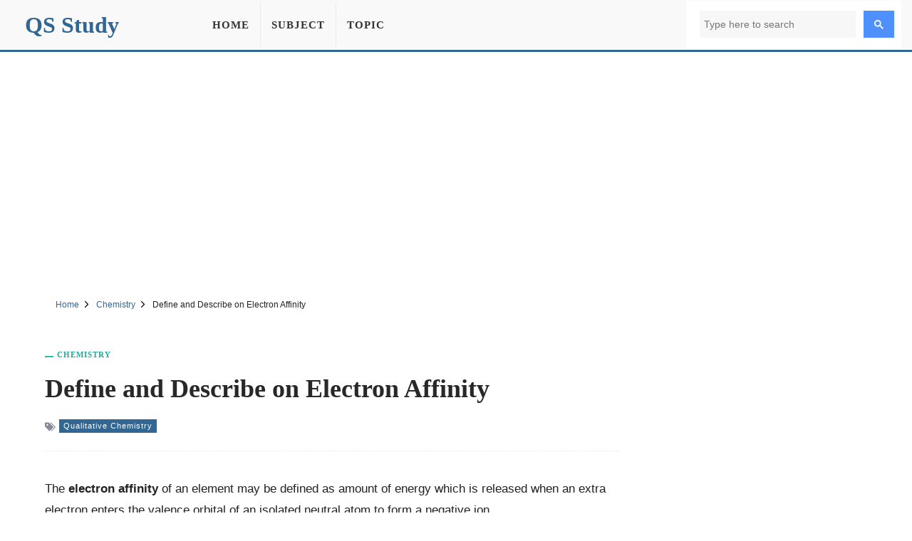

--- FILE ---
content_type: text/html; charset=UTF-8
request_url: https://qsstudy.com/define-describe-electron-affinity/
body_size: 6170
content:
<!DOCTYPE html><html lang="en"><head itemtype="https://schema.org/WebSite"><meta charset="UTF-8"><meta name="viewport" content="width=device-width, initial-scale=1"><link rel="shortcut icon" href="/favicon.ico" type="image/x-icon" /><meta name="theme-color" content="#326693"><meta property="fb:pages" content="1414343832179630" /><meta property="fb:app_id" content="160537754426833"><meta property="og:title" content="Define and Describe on Electron Affinity" /><meta property="og:url" content="https://qsstudy.com/define-describe-electron-affinity/" /><meta property="og:type" CONTENT="website" /><meta property="og:site_name" content="QS Study" /><meta property="og:image" content="https://qsstudy.com/pic/QS.jpg" /><meta property="og:image:alt" content="Define and Describe on Electron Affinity"/><meta name="thumbnail" content="https://qsstudy.com/pic/QS-200x100.webp" /><meta name="twitter:card" content="summary_large_image" /><meta name="twitter:site" content="@qsstudy" /><meta name="google-site-verification" content="6eQVUxGIEaPD3ZN699N2ipSTnpNrPmGgbZ4qyteVR4o" /><link rel="dns-prefetch" href="//pagead2.googlesyndication.com"><link rel="dns-prefetch" href="//www.google-analytics.com"><link rel="dns-prefetch" href="//www.googletagmanager.com"><link rel="dns-prefetch" href="//ajax.googleapis.com"><link rel="preconnect" href="//pagead2.googlesyndication.com"><link rel="preconnect" href="//www.google-analytics.com"><link rel="preconnect" href="//www.googletagmanager.com"><link rel="preconnect" href="//ajax.googleapis.com"> <script data-ad-client="ca-pub-1394194334970510" async src="https://pagead2.googlesyndication.com/pagead/js/adsbygoogle.js"></script> <script async src="https://www.googletagmanager.com/gtag/js?id=G-B3FT1RR2SH"></script> <script>window.dataLayer = window.dataLayer || [];
  function gtag(){dataLayer.push(arguments);}
  gtag('js', new Date());
  gtag('config', 'G-B3FT1RR2SH');</script> <meta name='robots' content='index, follow, max-image-preview:large, max-snippet:-1, max-video-preview:-1' /><style>img:is([sizes="auto" i], [sizes^="auto," i]) { contain-intrinsic-size: 3000px 1500px }</style><title>Define and Describe on Electron Affinity - QS Study</title><meta name="description" content="The electron affinity of an element may be defined as amount of energy which is released when an extra electron enters the valence orbital of an isolated" /><link rel="canonical" href="https://qsstudy.com/define-describe-electron-affinity/" /><link rel='stylesheet' id='main-css' href='https://qsstudy.com/wp-content/themes/qsstudy-v2/style.min.css' type='text/css' media='all' /> <script type="text/javascript" src="//ajax.googleapis.com/ajax/libs/jquery/3.4.1/jquery.min.js" id="jquery-js"></script> </head><body itemscope itemtype="https://schema.org/WebPage"><div id="page"><header id="masthead" class="site-header"><div class="site-header-container clearfix"><div id="primary-bar" class="primary-bar"><div class="site-title" itemprop="headline"><a href="/" itemprop="url" rel="home"><span itemprop="headline">QS Study</span></a></div><nav class="primary-nav disno"><ul class="sf-menu"><li><a href="/">Home</a></li><li><a href="/subjects/" title="Subject">Subject</a></li><li><a href="/topics/" title="Topic">Topic</a></li></ul></nav><button name="Search" class="search-icon"><svg viewBox="0 0 18 18">
<path d="M19.129,18.164l-4.518-4.52c1.152-1.373,1.852-3.143,1.852-5.077c0-4.361-3.535-7.896-7.896-7.896
c-4.361,0-7.896,3.535-7.896,7.896s3.535,7.896,7.896,7.896c1.934,0,3.705-0.698,5.078-1.853l4.52,4.519
c0.266,0.268,0.699,0.268,0.965,0C19.396,18.863,19.396,18.431,19.129,18.164z M8.567,15.028c-3.568,0-6.461-2.893-6.461-6.461
s2.893-6.461,6.461-6.461c3.568,0,6.46,2.893,6.46,6.461S12.135,15.028,8.567,15.028z"></path>
</svg>
<span class="share-btn-text">Search</span>
</button><div class="navbar-toggle"><div class="bar1"></div><div class="bar2"></div><div class="bar3"></div></div><div class="search-form disno"> <script async src="https://cse.google.com/cse.js?cx=32ae70f20753d5603"></script> <div class="gcse-search"></div></div></div></div></header><div class="ad-unit" align="center"><ins class="adsbygoogle"
style="display:block"
data-ad-client="ca-pub-1394194334970510"
data-ad-slot="2595991528"
data-ad-format="auto"
data-full-width-responsive="true"
data-language="en"></ins> <script>(adsbygoogle = window.adsbygoogle || []).push({});</script> </div><div id="content" data-title="Define and Describe on Electron Affinity" class="site-content clearfix"><div id="breadcrumbs"><div class="breadcrumbs" itemscope itemtype="http://schema.org/BreadcrumbList"><span itemprop="itemListElement" itemscope itemtype="http://schema.org/ListItem"><a class="breadcrumbs__link" href="https://qsstudy.com/" itemprop="item"><span itemprop="name">Home</span></a><meta itemprop="position" content="1" /></span><span class="sep">
<svg viewBox="0 0 24 24"><path d="M11.611,10.049l-4.76-4.873c-0.303-0.31-0.297-0.804,0.012-1.105c0.309-0.304,0.803-0.293,1.105,0.012l5.306,5.433c0.304,0.31,0.296,0.805-0.012,1.105L7.83,15.928c-0.152,0.148-0.35,0.223-0.547,0.223c-0.203,0-0.406-0.08-0.559-0.236c-0.303-0.309-0.295-0.803,0.012-1.104L11.611,10.049z"></path></svg>
</span><span itemprop="itemListElement" itemscope itemtype="http://schema.org/ListItem"><a class="breadcrumbs__link" href="https://qsstudy.com/subject/chemistry/" itemprop="item"><span itemprop="name">Chemistry</span></a><meta itemprop="position" content="2" /></span><span class="sep">
<svg viewBox="0 0 24 24"><path d="M11.611,10.049l-4.76-4.873c-0.303-0.31-0.297-0.804,0.012-1.105c0.309-0.304,0.803-0.293,1.105,0.012l5.306,5.433c0.304,0.31,0.296,0.805-0.012,1.105L7.83,15.928c-0.152,0.148-0.35,0.223-0.547,0.223c-0.203,0-0.406-0.08-0.559-0.236c-0.303-0.309-0.295-0.803,0.012-1.104L11.611,10.049z"></path></svg>
</span><span class="breadcrumbs__current">Define and Describe on Electron Affinity</span></div></div><section id="primary" class="content-area"><main id="main" class="site-main single"><article><header class="entry-header"><div class="post-cat-info"><a href="https://qsstudy.com/subject/chemistry/" title="Chemistry">Chemistry</a></div><h1 class="entry-title">Define and Describe on Electron Affinity</a></h1><div class="entry-meta-post">
<svg width="15" height="15" viewBox="0 0 512 512">
<path d="M19.517 52.014h156.029c10.726 0 25.706 6.211 33.296 13.792l193.449 193.449c7.584 7.584 7.584 20 0 27.587l-167.456 167.456c-7.584 7.584-20 7.584-27.587 0l-193.456-193.456c-7.584-7.584-13.792-22.57-13.792-33.292v-156.029c0-10.727 8.768-19.498 19.498-19.498zM117.028 208.042c21.548 0 39.001-17.469 39.001-39.001s-17.469-39.001-39.001-39.001-39.001 17.469-39.001 39.001 17.469 39.001 39.001 39.001z"></path>
<path d="M468.092 273.050l-221.033-221.033h32.508c10.726 0 25.706 6.211 33.296 13.792l193.449 193.449c7.584 7.584 7.584 20 0 27.587l-167.456 167.456c-7.584 7.584-20 7.584-27.587 0l-12.214-12.214 169.033-169.033z"></path>
</svg><a href="https://qsstudy.com/topic/qualitative-chemistry/" title="Qualitative Chemistry">Qualitative Chemistry</a></div></header><div class="feature-image"></div><div class="clearfix entry-content"><p>The <strong>electron affinity</strong> of an element may be defined as amount of energy which is released when an extra electron enters the valence orbital of an isolated neutral atom to form a negative ion.</p><p><strong>Atom(g) + Electron(g) → Negative ion(g) + Energy</strong></p><p>The greater the energy released in the process of taking up the extra electron, the greater will be the electron affinity. Thus, ionization potential measures the tendency of an atom to change into a cation (M → M<sup>+</sup> + le<sup>&#8211;</sup>) whereas the electron affinity measures the tendency of an atom to change into anion (X + e<sup>&#8211;</sup> → X<sup>&#8211;</sup>).</p></div></article><div style="margin-top: 25px;text-align: center"><ins class="adsbygoogle"
style="display:block"
data-ad-client="ca-pub-1394194334970510"
data-ad-slot="7444939620"
data-ad-format="auto"
data-full-width-responsive="true"
data-language="en"></ins> <script>(adsbygoogle = window.adsbygoogle || []).push({});</script> </div><div class="clearfix"></div><div class="entry-share"><div class="sharing-button sharing-button--facebook" onclick="facebook()" title="Share on Facebook">
<svg viewBox="0 0 24 24"><path d="M18.77 7.46H14.5v-1.9c0-.9.6-1.1 1-1.1h3V.5h-4.33C10.24.5 9.5 3.44 9.5 5.32v2.15h-3v4h3v12h5v-12h3.85l.42-4z"></path></svg>
<span class="share-btn-text">Share on Facebook</span></div><div class="sharing-button sharing-button--twitter" onclick="twitter()" title="Tweet this !">
<svg viewBox="0 0 24 24"><path d="M23.44 4.83c-.8.37-1.5.38-2.22.02.93-.56.98-.96 1.32-2.02-.88.52-1.86.9-2.9 1.1-.82-.88-2-1.43-3.3-1.43-2.5 0-4.55 2.04-4.55 4.54 0 .36.03.7.1 1.04-3.77-.2-7.12-2-9.36-4.75-.4.67-.6 1.45-.6 2.3 0 1.56.8 2.95 2 3.77-.74-.03-1.44-.23-2.05-.57v.06c0 2.2 1.56 4.03 3.64 4.44-.67.2-1.37.2-2.06.08.58 1.8 2.26 3.12 4.25 3.16C5.78 18.1 3.37 18.74 1 18.46c2 1.3 4.4 2.04 6.97 2.04 8.35 0 12.92-6.92 12.92-12.93 0-.2 0-.4-.02-.6.9-.63 1.96-1.22 2.56-2.14z"></path></svg>
<span class="share-btn-text">Share on Twitter</span></div><div class="sharing-button sharing-button--linkedin" onclick="LinkedIn()" title="Share on LinkedIn">
<svg viewBox="0 0 24 24"><path d="M6.5 21.5h-5v-13h5v13zM4 6.5C2.5 6.5 1.5 5.3 1.5 4s1-2.4 2.5-2.4c1.6 0 2.5 1 2.6 2.5 0 1.4-1 2.5-2.6 2.5zm11.5 6c-1 0-2 1-2 2v7h-5v-13h5V10s1.6-1.5 4-1.5c3 0 5 2.2 5 6.3v6.7h-5v-7c0-1-1-2-2-2z"></path></svg>
<span class="share-btn-text">Share on LinkedIn</span></div><div class="sharing-button sharing-button--email" onclick="mail()" title="Share on Email">
<svg viewBox="0 0 24 24"><path d="M22 4H2C.9 4 0 4.9 0 6v12c0 1.1.9 2 2 2h20c1.1 0 2-.9 2-2V6c0-1.1-.9-2-2-2zM7.25 14.43l-3.5 2c-.08.05-.17.07-.25.07-.17 0-.34-.1-.43-.25-.14-.24-.06-.55.18-.68l3.5-2c.24-.14.55-.06.68.18.14.24.06.55-.18.68zm4.75.07c-.1 0-.2-.03-.27-.08l-8.5-5.5c-.23-.15-.3-.46-.15-.7.15-.22.46-.3.7-.14L12 13.4l8.23-5.32c.23-.15.54-.08.7.15.14.23.07.54-.16.7l-8.5 5.5c-.08.04-.17.07-.27.07zm8.93 1.75c-.1.16-.26.25-.43.25-.08 0-.17-.02-.25-.07l-3.5-2c-.24-.13-.32-.44-.18-.68s.44-.32.68-.18l3.5 2c.24.13.32.44.18.68z"></path></svg>
<span class="share-btn-text">Share on Email</span></div></div><div class="related-posts clearfix"><div class="related-posts-title">You Might Also Like</div><div class="related-item grid">            <a href="https://qsstudy.com/what-is-heat-capacity-of-solid-lead/">
<img src="https://qsstudy.com/pic/QS-200x100.webp" class="wp-post-image" alt="What is Heat Capacity of Solid lead?" /><h2>What is Heat Capacity of Solid lead?</h2>            </a>
<a href="https://qsstudy.com/describe-silicones-structure-uses/">
<img src="https://qsstudy.com/pic/QS-200x100.webp" class="wp-post-image" alt="Describe on Silicones with Structure and Uses" /><h2>Describe on Silicones with Structure and Uses</h2>            </a>
<a href="https://qsstudy.com/pi-%cf%80-bond/">
<img src="https://qsstudy.com/pic/QS-200x100.webp" class="wp-post-image" alt="What is Pi (π) Bond?" /><h2>What is Pi (π) Bond?</h2>            </a>
<a href="https://qsstudy.com/quantum-chemistry/">
<img src="https://qsstudy.com/pic/QS-200x100.webp" class="wp-post-image" alt="Quantum Chemistry" /><h2>Quantum Chemistry</h2>            </a></div></div></main></section><div class="sidebar"><aside class="widget"><div align="center"><ins class="adsbygoogle"
style="display:block"
data-ad-client="ca-pub-1394194334970510"
data-ad-slot="1295502898"
data-ad-format="vertical"
data-full-width-responsive="true"></ins> <script>(adsbygoogle = window.adsbygoogle || []).push({});</script> </div></aside><aside class="widget"><h3 class="widget-title">Similar Posts</h3><ul><li>
<a href="https://qsstudy.com/describe-physical-chemical-properties-lead/" title="Describe Physical and Chemical Properties of Lead">
Describe Physical and Chemical Properties of Lead                    </a></li><li>
<a href="https://qsstudy.com/describe-limitation-bohrs-model/" title="Describe Limitation of Bohr&#8217;s Model">
Describe Limitation of Bohr&#8217;s Model                    </a></li><li>
<a href="https://qsstudy.com/what-is-the-nucleus-of-atom/" title="What is the Nucleus of Atom?">
What is the Nucleus of Atom?                    </a></li><li>
<a href="https://qsstudy.com/describe-silicones-structure-uses/" title="Describe on Silicones with Structure and Uses">
Describe on Silicones with Structure and Uses                    </a></li><li>
<a href="https://qsstudy.com/what-is-heat-capacity-of-solid-lead/" title="What is Heat Capacity of Solid lead?">
What is Heat Capacity of Solid lead?                    </a></li><li>
<a href="https://qsstudy.com/atomic-orbitals/" title="Atomic Orbitals">
Atomic Orbitals                    </a></li></ul></aside><aside class="widget"><h3 class="widget-title">Similar Chemistry Posts</h3><ul><li>
<a href="https://qsstudy.com/describe-potash-alum-properties/" title="Describe Potash Alum with Properties">
Describe Potash Alum with Properties                </a></li><li>
<a href="https://qsstudy.com/how-diamonds-could-help-us-build-better-spacecraft/" title="How Diamonds Could Help Us Build Better Spacecraft">
How Diamonds Could Help Us Build Better Spacecraft                </a></li><li>
<a href="https://qsstudy.com/barium-chlorate-a-barium-salt-of-chloric-acid/" title="Barium Chlorate – a Barium Salt of Chloric Acid">
Barium Chlorate – a Barium Salt of Chloric Acid                </a></li><li>
<a href="https://qsstudy.com/measuring-ph-solution/" title="Measuring pH Solution">
Measuring pH Solution                </a></li><li>
<a href="https://qsstudy.com/deduction-gas-laws-kinetic-equation/" title="Deduction of the Gas Laws from the Kinetic Equation">
Deduction of the Gas Laws from the Kinetic Equation                </a></li><li>
<a href="https://qsstudy.com/scientists-developed-a-new-metallic-glass-for-the-efficient-performance-of-methanol-fuel-cells/" title="Scientists developed a new metallic glass for the efficient performance of Methanol Fuel Cells">
Scientists developed a new metallic glass for the efficient performance of Methanol Fuel Cells                </a></li></ul></aside></div><div class="one_half"><h3 class="widget-title">More Posts</h3><div class="clearfix"></div><ul class="article_list"><li>
<a href="https://qsstudy.com/epigenetic-biomarkers-are-linked-to-gastrointestinal-difficulties-in-children-with-autism/">
<img width="110" height="55" src="https://qsstudy.com/wp-content/uploads/2022/03/Epigenetic-Biomarkers-are-linked-to-Gastrointestinal-Difficulties-in-Children-with-Autism-110x55.webp" class=" wp-post-image" alt="Epigenetic Biomarkers are linked to Gastrointestinal Difficulties in Children with Autism" decoding="async" loading="lazy" srcset="https://qsstudy.com/wp-content/uploads/2022/03/Epigenetic-Biomarkers-are-linked-to-Gastrointestinal-Difficulties-in-Children-with-Autism-110x55.webp 110w, https://qsstudy.com/wp-content/uploads/2022/03/Epigenetic-Biomarkers-are-linked-to-Gastrointestinal-Difficulties-in-Children-with-Autism-200x100.webp 200w" sizes="auto, (max-width: 110px) 100vw, 110px" /><h3>Epigenetic Biomarkers are linked to Gastrointestinal Difficulties in Children with Autism</h3><div class="clearfix"></div>
</a></li><li>
<a href="https://qsstudy.com/project-identification/">
<img width="110" height="55" src="https://qsstudy.com/wp-content/uploads/2019/03/Project-Identification-110x55.jpg" class=" wp-post-image" alt="Project Identification" decoding="async" loading="lazy" srcset="https://qsstudy.com/wp-content/uploads/2019/03/Project-Identification-110x55.jpg 110w, https://qsstudy.com/wp-content/uploads/2019/03/Project-Identification-200x100.jpg 200w, https://qsstudy.com/wp-content/uploads/2019/03/Project-Identification.jpg 500w" sizes="auto, (max-width: 110px) 100vw, 110px" /><h3>Project Identification</h3><div class="clearfix"></div>
</a></li><li>
<a href="https://qsstudy.com/brain-connectivity-can-serve-as-a-machine-learning-biomarker-for-attention-adhd/">
<img width="110" height="55" src="https://qsstudy.com/wp-content/uploads/2021/02/Brain-connectivity-can-serve-as-Machine-learning-biomarker-for-attention-ADHD-110x55.jpg" class=" wp-post-image" alt="Brain connectivity can serve as a Machine learning biomarker for attention ADHD" decoding="async" loading="lazy" srcset="https://qsstudy.com/wp-content/uploads/2021/02/Brain-connectivity-can-serve-as-Machine-learning-biomarker-for-attention-ADHD-110x55.jpg 110w, https://qsstudy.com/wp-content/uploads/2021/02/Brain-connectivity-can-serve-as-Machine-learning-biomarker-for-attention-ADHD-200x100.jpg 200w" sizes="auto, (max-width: 110px) 100vw, 110px" /><h3>Brain connectivity can serve as a Machine learning biomarker for attention ADHD</h3><div class="clearfix"></div>
</a></li><li>
<a href="https://qsstudy.com/fastest-growing-supermassive-black-hole-of-the-last-nine-billion-years-discovered/">
<img width="110" height="55" src="https://qsstudy.com/wp-content/uploads/2022/07/Fastest-Growing-Supermassive-Black-Hole-of-the-Last-Nine-Billion-Years-Discovered-110x55.webp" class=" wp-post-image" alt="Fastest-Growing Supermassive Black Hole of the Last Nine Billion Years Discovered" decoding="async" loading="lazy" srcset="https://qsstudy.com/wp-content/uploads/2022/07/Fastest-Growing-Supermassive-Black-Hole-of-the-Last-Nine-Billion-Years-Discovered-110x55.webp 110w, https://qsstudy.com/wp-content/uploads/2022/07/Fastest-Growing-Supermassive-Black-Hole-of-the-Last-Nine-Billion-Years-Discovered-200x100.webp 200w" sizes="auto, (max-width: 110px) 100vw, 110px" /><h3>Fastest-Growing Supermassive Black Hole of the Last Nine Billion Years Discovered</h3><div class="clearfix"></div>
</a></li><li>
<a href="https://qsstudy.com/production-concept-marketing-management-philosophy/">
<img width="110" height="55" src="https://qsstudy.com/wp-content/uploads/2017/04/Production-Concept-110x55.jpg" class=" wp-post-image" alt="Production Concept in Marketing Management Philosophy" decoding="async" loading="lazy" srcset="https://qsstudy.com/wp-content/uploads/2017/04/Production-Concept-110x55.jpg 110w, https://qsstudy.com/wp-content/uploads/2017/04/Production-Concept-200x100.jpg 200w" sizes="auto, (max-width: 110px) 100vw, 110px" /><h3>Production Concept in Marketing Management Philosophy</h3><div class="clearfix"></div>
</a></li><li>
<a href="https://qsstudy.com/detection-of-an-echo-radiated-200-years-ago-by-our-galaxys-black-hole/">
<img width="110" height="55" src="https://qsstudy.com/wp-content/uploads/2023/09/Detection-of-an-Echo-Radiated-200-Years-ago-by-our-Galaxys-Black-Hole-110x55.webp" class=" wp-post-image" alt="Detection of an Echo Radiated 200 Years ago by our Galaxy&#8217;s Black Hole" decoding="async" loading="lazy" srcset="https://qsstudy.com/wp-content/uploads/2023/09/Detection-of-an-Echo-Radiated-200-Years-ago-by-our-Galaxys-Black-Hole-110x55.webp 110w, https://qsstudy.com/wp-content/uploads/2023/09/Detection-of-an-Echo-Radiated-200-Years-ago-by-our-Galaxys-Black-Hole-200x100.webp 200w" sizes="auto, (max-width: 110px) 100vw, 110px" /><h3>Detection of an Echo Radiated 200 Years ago by our Galaxy&#8217;s Black Hole</h3><div class="clearfix"></div>
</a></li></ul></div><div class="one_half_last"><h3 class="widget-title">Latest Post</h3><div class="clearfix"></div><ul class="article_list"><li>
<a href="https://qsstudy.com/top-qs-world-university-rankings-2024/">
<img width="110" height="55" src="https://qsstudy.com/wp-content/uploads/2024/06/QS-World-University-Rankings-2024-110x55.jpg" class=" wp-post-image" alt="Top QS World University Rankings 2024" decoding="async" loading="lazy" srcset="https://qsstudy.com/wp-content/uploads/2024/06/QS-World-University-Rankings-2024-110x55.jpg 110w, https://qsstudy.com/wp-content/uploads/2024/06/QS-World-University-Rankings-2024-200x100.jpg 200w" sizes="auto, (max-width: 110px) 100vw, 110px" /><h3>Top QS World University Rankings 2024</h3><div class="clearfix"></div>
</a></li><li>
<a href="https://qsstudy.com/nano-oscillator-achieves-record-quality-factor/">
<img width="110" height="55" src="https://qsstudy.com/wp-content/uploads/2024/04/Nano-oscillator-achieves-record-quality-factor-110x55.jpg" class=" wp-post-image" alt="Nano-oscillator Achieves Record Quality Factor" decoding="async" loading="lazy" srcset="https://qsstudy.com/wp-content/uploads/2024/04/Nano-oscillator-achieves-record-quality-factor-110x55.jpg 110w, https://qsstudy.com/wp-content/uploads/2024/04/Nano-oscillator-achieves-record-quality-factor-200x100.jpg 200w" sizes="auto, (max-width: 110px) 100vw, 110px" /><h3>Nano-oscillator Achieves Record Quality Factor</h3><div class="clearfix"></div>
</a></li><li>
<a href="https://qsstudy.com/not-only-do-opposites-attract-a-new-study-demonstrates-that-like-charged-particles-can-come-together/">
<img width="110" height="55" src="https://qsstudy.com/wp-content/uploads/2024/04/Not-Only-Do-Opposites-Attract-110x55.jpg" class=" wp-post-image" alt="Not Only Do Opposites Attract: A New Study Demonstrates That Like-Charged Particles Can Come Together" decoding="async" loading="lazy" srcset="https://qsstudy.com/wp-content/uploads/2024/04/Not-Only-Do-Opposites-Attract-110x55.jpg 110w, https://qsstudy.com/wp-content/uploads/2024/04/Not-Only-Do-Opposites-Attract-200x100.jpg 200w" sizes="auto, (max-width: 110px) 100vw, 110px" /><h3>Not Only Do Opposites Attract: A New Study Demonstrates That Like-Charged Particles Can Come Together</h3><div class="clearfix"></div>
</a></li><li>
<a href="https://qsstudy.com/a-breakthrough-in-single-photon-integration-shows-promise-for-quantum-computing-and-cryptography/">
<img width="110" height="55" src="https://qsstudy.com/wp-content/uploads/2024/04/breakthrough-110x55.jpg" class=" wp-post-image" alt="A Breakthrough in Single-photon Integration Shows Promise for Quantum Computing and Cryptography" decoding="async" loading="lazy" srcset="https://qsstudy.com/wp-content/uploads/2024/04/breakthrough-110x55.jpg 110w, https://qsstudy.com/wp-content/uploads/2024/04/breakthrough-200x100.jpg 200w" sizes="auto, (max-width: 110px) 100vw, 110px" /><h3>A Breakthrough in Single-photon Integration Shows Promise for Quantum Computing and Cryptography</h3><div class="clearfix"></div>
</a></li><li>
<a href="https://qsstudy.com/could-the-sun-be-conscious-enter-the-unorthodox-world-of-panpsychism/">
<img width="110" height="55" src="https://qsstudy.com/wp-content/uploads/2024/03/Could-the-Sun-be-conscious-110x55.jpg" class=" wp-post-image" alt="Could the Sun be Conscious? Enter the Unorthodox World of Panpsychism" decoding="async" loading="lazy" srcset="https://qsstudy.com/wp-content/uploads/2024/03/Could-the-Sun-be-conscious-110x55.jpg 110w, https://qsstudy.com/wp-content/uploads/2024/03/Could-the-Sun-be-conscious-200x100.jpg 200w" sizes="auto, (max-width: 110px) 100vw, 110px" /><h3>Could the Sun be Conscious? Enter the Unorthodox World of Panpsychism</h3><div class="clearfix"></div>
</a></li><li>
<a href="https://qsstudy.com/the-brains-of-conspiracy-theorists-are-different-heres-how/">
<img src="https://qsstudy.com/pic/QS-110x55.webp" class="wp-post-image" alt="The Brains of Conspiracy Theorists Are Different: Here&#8217;s How" /><h3>The Brains of Conspiracy Theorists Are Different: Here&#8217;s How</h3><div class="clearfix"></div>
</a></li></ul></div><a id="backTop" title="Back to top" href="#">&#10148;</a></div><footer id="footer" class="footer-container clearfix"><div class="site-bottom"><div class="footer-navigation"><div class="footer-wrapper"><div class="footer-item"><ul><li><a title="About Us" href="/about-us/">About Us</a></li><li><a title="Contact Us" href="/contact-us/">Contact Us</a></li></ul><ul><li><a title="Disclaimer" href="/disclaimer/">Disclaimer</a></li><li><a title="Privacy Policy" href="/privacy-policy/">Privacy Policy</a></li></ul></div><div class="footer-share">
<a href="https://facebook.com/QSStudy" target="_blank" class="sharing-button sharing-button--facebook">
<svg viewBox="0 0 24 24"><path d="M18.77 7.46H14.5v-1.9c0-.9.6-1.1 1-1.1h3V.5h-4.33C10.24.5 9.5 3.44 9.5 5.32v2.15h-3v4h3v12h5v-12h3.85l.42-4z"></path></svg>
<span class="share-btn-text">Facebook</span>
</a><a href="https://twitter.com/qsstudy" target="_blank" class="sharing-button sharing-button--twitter">
<svg viewBox="0 0 24 24"><path d="M23.44 4.83c-.8.37-1.5.38-2.22.02.93-.56.98-.96 1.32-2.02-.88.52-1.86.9-2.9 1.1-.82-.88-2-1.43-3.3-1.43-2.5 0-4.55 2.04-4.55 4.54 0 .36.03.7.1 1.04-3.77-.2-7.12-2-9.36-4.75-.4.67-.6 1.45-.6 2.3 0 1.56.8 2.95 2 3.77-.74-.03-1.44-.23-2.05-.57v.06c0 2.2 1.56 4.03 3.64 4.44-.67.2-1.37.2-2.06.08.58 1.8 2.26 3.12 4.25 3.16C5.78 18.1 3.37 18.74 1 18.46c2 1.3 4.4 2.04 6.97 2.04 8.35 0 12.92-6.92 12.92-12.93 0-.2 0-.4-.02-.6.9-.63 1.96-1.22 2.56-2.14z"></path></svg>
<span class="share-btn-text">Twitter</span></a></div></div><div class="footer-copyright"><p>© copyright 2025 QS Study</p></div></div></div></footer></div> <script type="speculationrules">{"prefetch":[{"source":"document","where":{"and":[{"href_matches":"\/*"},{"not":{"href_matches":["\/wp-*.php","\/wp-admin\/*","\/wp-content\/uploads\/*","\/wp-content\/*","\/wp-content\/plugins\/*","\/wp-content\/themes\/qsstudy-v2\/*","\/*\\?(.+)"]}},{"not":{"selector_matches":"a[rel~=\"nofollow\"]"}},{"not":{"selector_matches":".no-prefetch, .no-prefetch a"}}]},"eagerness":"conservative"}]}</script> <script type="text/javascript" src="https://qsstudy.com/wp-content/themes/qsstudy-v2/main.js" id="main-scripts-js"></script> <script type="text/javascript" src="https://qsstudy.com/wp-content/themes/qsstudy-v2/js.js" id="single-scripts-js"></script> </body></html>
<!-- Page optimized by LiteSpeed Cache @2026-01-12 12:26:46 -->

<!-- Page cached by LiteSpeed Cache 7.1 on 2026-01-12 12:26:46 -->

--- FILE ---
content_type: text/html; charset=utf-8
request_url: https://www.google.com/recaptcha/api2/aframe
body_size: 115
content:
<!DOCTYPE HTML><html><head><meta http-equiv="content-type" content="text/html; charset=UTF-8"></head><body><script nonce="JD2htW-FPTYfIKRkFy6P5g">/** Anti-fraud and anti-abuse applications only. See google.com/recaptcha */ try{var clients={'sodar':'https://pagead2.googlesyndication.com/pagead/sodar?'};window.addEventListener("message",function(a){try{if(a.source===window.parent){var b=JSON.parse(a.data);var c=clients[b['id']];if(c){var d=document.createElement('img');d.src=c+b['params']+'&rc='+(localStorage.getItem("rc::a")?sessionStorage.getItem("rc::b"):"");window.document.body.appendChild(d);sessionStorage.setItem("rc::e",parseInt(sessionStorage.getItem("rc::e")||0)+1);localStorage.setItem("rc::h",'1768600508714');}}}catch(b){}});window.parent.postMessage("_grecaptcha_ready", "*");}catch(b){}</script></body></html>